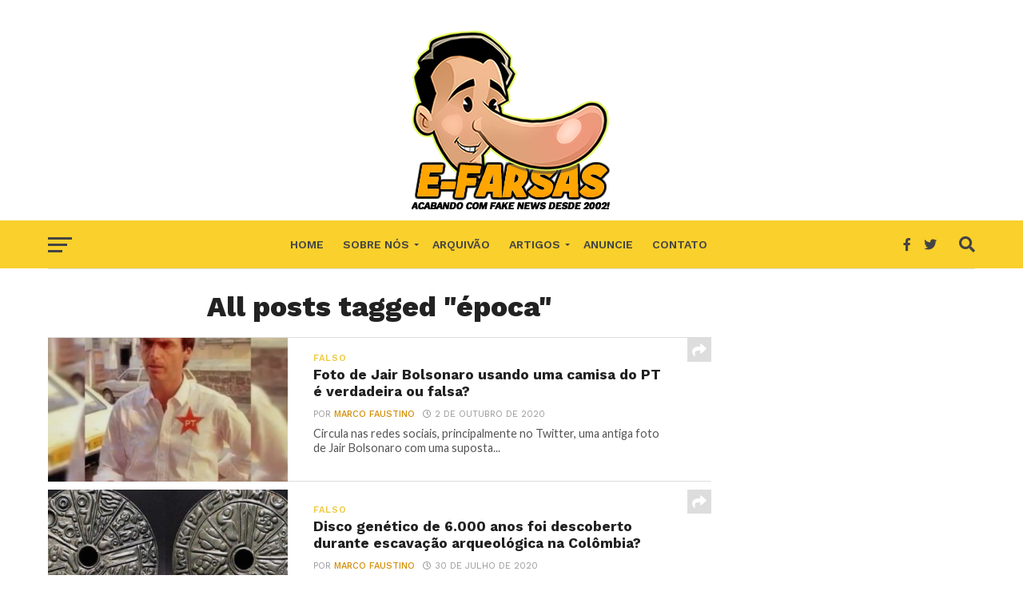

--- FILE ---
content_type: text/html; charset=utf-8
request_url: https://www.google.com/recaptcha/api2/aframe
body_size: 249
content:
<!DOCTYPE HTML><html><head><meta http-equiv="content-type" content="text/html; charset=UTF-8"></head><body><script nonce="QTdI0stIaZMIcxOczLlYFA">/** Anti-fraud and anti-abuse applications only. See google.com/recaptcha */ try{var clients={'sodar':'https://pagead2.googlesyndication.com/pagead/sodar?'};window.addEventListener("message",function(a){try{if(a.source===window.parent){var b=JSON.parse(a.data);var c=clients[b['id']];if(c){var d=document.createElement('img');d.src=c+b['params']+'&rc='+(localStorage.getItem("rc::a")?sessionStorage.getItem("rc::b"):"");window.document.body.appendChild(d);sessionStorage.setItem("rc::e",parseInt(sessionStorage.getItem("rc::e")||0)+1);localStorage.setItem("rc::h",'1768955790153');}}}catch(b){}});window.parent.postMessage("_grecaptcha_ready", "*");}catch(b){}</script></body></html>

--- FILE ---
content_type: text/javascript;charset=UTF-8
request_url: https://whos.amung.us/pingjs/?k=lrfxmgx5x5bh&t=%C3%A9poca%20Archives%20-%20E-farsas&c=d&x=https%3A%2F%2Fwww.e-farsas.com%2Ftag%2Fepoca&y=&a=0&v=27&r=8953
body_size: -46
content:
WAU_r_d('16','lrfxmgx5x5bh',0);